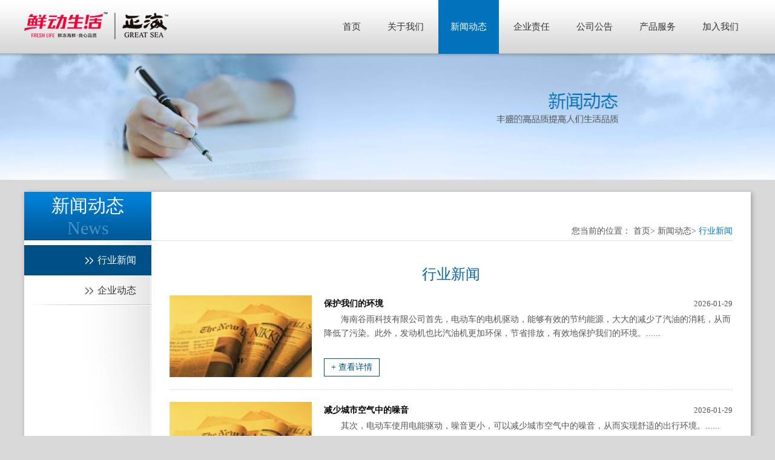

--- FILE ---
content_type: text/html; charset=UTF-8
request_url: http://d8play.com/news/
body_size: 1980
content:
<html xmlns="http://www.w3.org/1999/xhtml">
<head>
<meta http-equiv="X-UA-Compatible" content="IE=edge">
<meta http-equiv="Content-Type" content="text/html; charset=utf-8" />
<meta name="viewport" content="width=device-width; initial-scale=1.0; maximum-scale=1.0; user-scalable=0;">
<title>新闻动态_海南谷雨科技有限公司</title>
<link rel="stylesheet" type="text/css" href="../Assets/css/reset.css"/>
<script type="text/javascript" src="../Assets/js/jquery-1.8.3.min.js"></script>
<script type="text/javascript" src="../Assets/js/js_z.js"></script>
<link rel="stylesheet" type="text/css" href="../Assets/css/thems.css">
<link rel="stylesheet" type="text/css" href="../Assets/css/responsive.css">
</head>

<body>
<!--头部-->
<div class="header">
    <div class="head clearfix">
        <div class="logo"><a href=""><img src="../Assets/images/logo.png" alt="正海"/></a></div>
        <div class="nav_m">
            <div class="n_icon">导航栏</div>
            <ul class="nav clearfix">
                <li><a href="/">首页</a></li>
                <li><a href="../about/">关于我们</a></li>
                <li class="now"><a href="../news/">新闻动态</a></li>
                <li><a href="../response/">企业责任</a></li>
                <li><a href="../relation/">公司公告</a></li>
                <li><a href="../peoduct/">产品服务</a></li>
                <li><a href="../join/">加入我们</a></li>
            </ul>
        </div>
    </div>
</div>
<!--头部-->
<!--幻灯片-->
<div class="banner banner_s"><img src="../Assets/upload/banner_e.jpg" alt=""/></div>
<!--幻灯片-->
<div class="space_hx">&nbsp;</div>
<div class="scd clearfix">
	<div class="scd_l">
    	<div class="name">
        	新闻动态
            <p>News</p>
        </div>
        <ul class="s_nav">
        	<li class="now"><a href=""><span>行业新闻</span></a></li>
            <li><a href=""><span>企业动态</span></a></li>
        </ul>
    </div>
    <div class="scd_r">
    	<div class="pst">
        	您当前的位置：
            <a href="/">首页</a>>
            <a href="">新闻动态</a>>
            <a href="" class="on">行业新闻</a>
        </div>
        <div class="scd_m">
        	<div class="response">
            	<h1>行业新闻</h1>
                <div class="news">
                	<dl class="clearfix">
                    	<dt><a href=""><img src="../Assets/upload/pic3.jpg" alt=""/></a></dt>
                        <dd>
                        	<div class="title">
                            	<p><a href="">保护我们的环境</a></p>
                                <em>2026-01-29</em>
                            </div>
                            <div class="des">海南谷雨科技有限公司首先，电动车的电机驱动，能够有效的节约能源，大大的减少了汽油的消耗，从而降低了污染。此外，发动机也比汽油机更加环保，节省排放，有效地保护我们的环境。......</div>
                            <a href="" class="more">+ 查看详情</a>
                        </dd>
                    </dl>
                    <dl class="clearfix">
                    	<dt><a href=""><img src="../Assets/upload/pic3.jpg" alt=""/></a></dt>
                        <dd>
                        	<div class="title">
                            	<p><a href="">减少城市空气中的噪音</a></p>
                                <em>2026-01-29</em>
                            </div>
                            <div class="des">其次，电动车使用电能驱动，噪音更小，可以减少城市空气中的噪音，从而实现舒适的出行环境。......</div>
                            <a href="" class="more">+ 查看详情</a>
                        </dd>
                    </dl>
                    <dl class="clearfix">
                    	<dt><a href=""><img src="../Assets/upload/pic3.jpg" alt=""/></a></dt>
                        <dd>
                        	<div class="title">
                            	<p><a href="">电动车比汽车驾驶要方便</a></p>
                                <em>[2015-10-18]</em>
                            </div>
                            <div class="des">再者，电动车比汽车驾驶要方便，比较省力，可以更加轻松、安全的行驶。此外，电动车也比汽车更耐用，不需要进行年审，可以显著地节省维护费用。......</div>
                            <a href="" class="more">+ 查看详情</a>
                        </dd>
                    </dl>
                    <dl class="clearfix">
                    	<dt><a href=""><img src="../Assets/upload/pic3.jpg" alt=""/></a></dt>
                        <dd>
                        	<div class="title">
                            	<p><a href="">安全的出行环境</a></p>
                                <em>[2015-10-18]</em>
                            </div>
                            <div class="des">总之，电动车是一种节能减排的出行方式，它有很多优点，可以给我们带来更加便捷和安全的出行环境。......</div>
                            <a href="" class="more">+ 查看详情</a>
                        </dd>
                    </dl>
                    <dl class="clearfix">
                    	<dt><a href=""><img src="../Assets/upload/pic3.jpg" alt=""/></a></dt>
                        <dd>
                        	<div class="title">
                            	<p><a href="">大连海鲜产品会</a></p>
                                <em>[2015-10-18]</em>
                            </div>
                            <div class="des">一年一度的大连国际农业博览会在星海会展中心圆满落幕。作为大连特色优质的海洋食品代表，獐子岛产品一亮相就吸引了广大客商、消费者的眼球一年一度的大连国际农业博览会在星海会展中心圆满落幕。作为大连特色优质的海洋食品代表，獐子岛产品一亮相就吸引了广大客商、消费者的眼球......</div>
                            <a href="" class="more">+ 查看详情</a>
                        </dd>
                    </dl>
                </div>
                <div class="space_hx">&nbsp;</div>
                <div class="pages">
                	<a href="" class="bg">上一页</a>
                    <a href="" class="now">1</a>
                    <a href="">2</a>
                    <a href="">3</a>
                    <a href="">4</a>
                    <a href="">5</a>
                    <a href="">……</a>
                    <a href="" class="bg">下一页</a>
                </div>
            </div>
        </div>
    </div>
</div>
<div class="space_hx">&nbsp;</div>
<div class="f_bg">
	<div class="foot">
    	<p>版权所有：<a href="http://d8play.com">海南谷雨科技有限公司</a></p>
        <p>Copyright © 2023 All Rights Reserved</p>
    </div>
</div>
</body>
</html>


--- FILE ---
content_type: text/css
request_url: http://d8play.com/Assets/css/thems.css
body_size: 2609
content:
body{font-family:"Microsoft Yahei";font-size:14px;color:#5B5B5B; padding:0; margin:0; background:#D9D9D9;}
input , textarea , select{font-family:"Microsoft Yahei"; color:#5B5B5B; font-size:14px;}
/*头部*/
.header{ width:100%; margin:0px auto; height:96px; background:url(../images/h_bg.png) repeat-x; position:relative; z-index:9999;}
.header .head{ width:1200px; margin:0px auto; height:89px; text-align:left;}
.head .logo{ width:238px; height:45px; float:left; margin-top:20px;}
.head .logo img{ width:238px; height:45px; vertical-align:top;}
.head .nav_m{width:750px; float:right; position:relative;}
.head .nav{ width:100%;text-align:right;}
.head .nav li{ display:inline-block; *display:inline; zoom:1; height:89px; line-height:89px;}
.head .nav li a{ font-size:15px; color:#333333; display:inline-block; *display:inline; zoom:1; height:89px; line-height:89px; padding:0 20px;}
.head .nav li.now a,.head .nav li:hover a{ color:#FFF; background:#0073BC;}
.nav_m .n_icon{ display:inline-block; *display:inline; zoom:1; height:18px; line-height:18px; color:#333; padding-left:25px; background:url(../images/nav_ico.png) no-repeat left center; position:absolute; right:10px; top:35px; z-index:9999; cursor:pointer;display:none;}
.banner{ width:100%; height:auto; margin:0px auto; margin-top:-7px;}
.i_main{ width:1200px; margin:0px auto; position:relative;}
.i_main .i_m{ width:1200px; background:#FFF; padding:20px 0; border:1px solid
 #ddd; box-shadow:0 0 3px #999; border-right:15px; -moz-border-radius:15px; -webkit-border-radius:15px; position:relative; z-index:9;}
 .i_main .bg_a{ width:1290px; height:97px; position:absolute; left:-60px; bottom:-31px; z-index:1; background:url(../images/bg_c.png) no-repeat left center; background-size:100% 100%;}
.i_ma{ width:100%;}
.i_ma .i_mam{ width:544px; height:275px; float:left; border:10px solid #EFEFEF; float:left; margin-left:25px; box-shadow:2px 2px 7px #999; margin-bottom:25px; position:relative;}
.i_ma .i_mam .tu{ width:544px; height:275px; position:absolute; left:0; top:0; z-index:1;}
.i_ma .i_mam .tu img{ width:544px; height:275px; vertical-align:top;}
.i_ma .i_mam .wz{ width:544px; height:180px; text-align:center; line-height:275px; position:relative; z-index:9;padding-top:95px;}
.i_ma .i_mam .wz img{ vertical-align:top;}
.i_ma .i_mal .wz img{ width:206px; height:83px;}
.i_ma .i_mar .wz img{ width:231px; height:101px; }
.i_mb{ width:100%;}
.i_mb .i_mbm{ width:564px; height:325px; float:left; position:relative; background:url(../images/bg_a.jpg) repeat-x; float:left; margin-left:25px; margin-bottom:5px}
.i_mbm .bg_b{ width:100%; height:11px; position:absolute; left:0; bottom:-11px; background:url(../images/bg_b.png) no-repeat top center;}
.i_mbm .b_m{ width:520px; margin:0px auto; padding-top:10px;}
.i_mbm .b_m .box_h{ width:100%; height:33px; line-height:33px; border-bottom:1px solid #FFF; position:relative;}
.i_mbm .b_m .box_h .more{ display:block; text-align:right; color:#F40037; position:absolute; right:0; top:0;}
.i_mbm .b_m .box_h span{ font-size:18px; color:#0073BB; padding-left:25px;}
.i_mbm .b_m .box_h span em{ font-size:14px; color:#656565;}
.i_mbm .b_ml .box_h span{ background:url(../images/icon1.png) no-repeat 3px center;}
.i_mbm .b_mr .box_h span{ background:url(../images/icon3.png) no-repeat 3px center;}
.i_mbm .b_m .box_m{ width:100%; height:250px; padding:15px 0; border-top:1px solid #ddd;}
.b_ml dl{ width:100%;}
.b_ml dl dt ,.b_ml dl dt img{ width:161px; height:104px; float:left; vertical-align:top;}
.b_ml dd{ width:341px; float:right; text-align:left; position:relative;}
.b_ml dd .title{ width:100%; height:30px; line-height:30px; white-space:nowrap; overflow:hidden; text-overflow:ellipsis; text-align:center;}
.b_ml dd .title a{ font-size:14px; color:#0073BB;}
.b_ml dd .des{ width:100%; height:68px; overflow:hidden; font-size:12px; color:#555555; line-height:215%;}
.b_ml dd .des span{ display:block; text-align:right; position:absolute; right:8px; bottom:-5px; color:#999;}
.b_ml ul{ width:100%; margin-top:5px; height:140px; overflow:hidden;}
.b_ml ul li{ width:100%; height:35px; line-height:35px; position:relative; background:url(../images/icon2.png) no-repeat left center; border-bottom:1px dashed #bbb;}
.b_ml ul li a{ font-size:12px; color:#555555;}
.b_ml ul li a:hover{ color:#0073BB;}
.b_ml ul li p{ width:70%; height:35px; line-height:35px; white-space:nowrap; overflow:hidden; text-overflow:ellipsis; margin-left:15px;}
.b_ml ul li em{ display:block; text-align:right; color:#888; position:absolute; right:0; top:0;}
.b_mr img{ width:520px; height:121px; vertical-align:top;}
.b_mr .des{ width:100%; height:125px; text-align:center; overflow:hidden; font-size:12px; color:#333333; line-height:200%; margin-top:5px;}
.f_bg{ width:100%; background:#818181; padding:25px 0; border-top:1px solid #000; margin-top:10px;}
.foot{ width:1200px; margin:0px auto; text-align:center; font-size:14px; color:#FFF; line-height:160%;}
.banner_s ,.banner_s img{ width:100%; height:auto; vertical-align:top; position:relative; z-index:1;}
.scd{ width:1200px; margin:0px auto; background:#FFF; box-shadow:2px 2px 8px #999;}
.scd .scd_l{ width:210px; float:left; min-height:644px; background:url(../images/bg_e.png) no-repeat left 80px;}
.scd_l .name{ width:100%; height:80px; background:url(../images/bg_d.jpg) repeat-x; text-align:center; line-height:45px; font-size:30px; color:#FFF;}
.scd_l .name p{ width:100%; height:40px; line-height:30px; color:#4C92C3;}
.scd_l .s_nav{ width:100%; padding:8px 0;}
.scd_l .s_nav li{ width:100%; height:50px; text-align:right; background:url(../images/line.png) no-repeat right bottom;}
.scd_l .s_nav li a{ display:block; width:100%; height:50px; line-height:50px;}
.scd_l .s_nav li a span{ display:inline-block; *display:inline; zoom:1; padding-left:20px; height:50px; line-height:50px; background:url(../images/icon4.png) no-repeat left center; font-size:16px; color:#333333; margin-right:25px;}
.scd_l .s_nav li.now,.scd_l .s_nav li:hover{ background:#005088;}
.scd_l .s_nav li.now a span,.scd_l .s_nav li:hover a span{ color:#FFF; background:url(../images/icon5.png) no-repeat left center;}
.scd .scd_r{ width:990px; float:right; padding:50px 0 25px;}
.scd_r .pst{ width:97%; height:30px; line-height:30px; text-align:right; border-bottom:1px solid #ddd; font-size:14px; color:#555555;}
.scd_r .pst a{ font-size:14px; color:#555555;}
.scd_r .pst a.on,.scd_r .pst a:hover{ color:#0079CC;}
.scd_r .scd_m{ width:930px; margin:0px auto; padding-top:20px; font-size:14px; color:#555; line-height:215%;}
.about,.join{ width:100%; padding-bottom:20px;}
.pages{ width:100%; height:30px; line-height:30px; text-align:center;}
.pages a{ display:inline-block; *display:inline; zoom:1; height:30px; line-height:30px; margin:0 5px; font-size:14px; color:#555;}
.pages a.now,.pages a:hover{ color:#0051AD;}
.pages a.bg{ width:70px; text-align:center; color:#FFF; background:#646464; border-radius:4px; -moz-border-radius:4px; -webkit-border-radius:4px;}
.pages a.bg:hover{ color:#FFF; background:#0051AD;}
.join .name{ width:100%; height:50px; line-height:50px; text-align:center; margin-bottom:20px; color:#0064AB; font-size:24px;}
.join ul{ width:100%; text-align:left; font-size:14px; color:#555;}
.join ul li{ width:100%; margin-bottom:25px;}
.join ul li .title{ width:100%; height:50px; line-height:50px; font-size:16px; color:#0073FF;}
.join ul li .des{ width:100%; text-align:left; height:auto;}
.join ul li .des b{ color:#000;}
.contact,.response{ width:100%;}
.contact h1,.response h1{ width:100%; text-align:center; padding:20px 0; font-size:24px; color:#0064AB; font-weight:normal;}
.contact .map,.contact .map img{ width:100%; height:auto; vertical-align:top;}
.contact dl{ width:100%;}
.contact dl dt,.contact dl dt img{ width:209px; height:171px; float:right; vertical-align:top;}
.contact dl dt{ margin-right:50px;}
.contact dl dd{ width:490px; float:left; margin-left:50px; font-size:16px; color:#555555; line-height:225%;}
.response .resp{ width:100%; padding-bottom:15px;}
.response .resp dl{ width:100%; padding-bottom:20px; margin-bottom:20px; border-bottom:1px solid #ddd;}
.response .resp dl dt,.response .resp dl dt img{ width:140px; height:110px; float:left; vertical-align:top;}
.response .resp dl dd{ width:775px; float:right; text-align:left;}
.response .resp dl dd .title{ width:100%; height:25px; line-height:25px; text-align:center; white-space:nowrap; overflow:hidden; text-overflow:ellipsis;}
.response .resp dl dd .title a{ font-size:16px; color:#000000; font-weight:bold;}
.response .resp dl dd .des{ width:100%; height:51px; font-size:14px; color:#555555; text-indent:2em; line-height:210%; overflow:hidden;}
.response .resp dl dd .more{ display:block; width:83px; height:26px; text-align:center; line-height:26px; background:#333333; font-size:14px; color:#FFF; margin-top:8px;}
.relation{ width:100%; padding-bottom:15px;}
.relation li{ width:100%; height:50px; line-height:50px; border-bottom:1px dashed #bbb; position:relative; background:url(../images/icon7.jpg) no-repeat left center;}
.relation li p{ width:70%; height:50px; line-height:50px; white-space:nowrap; overflow:hidden; text-overflow:ellipsis; margin-left:18px; font-size:14px; color:#555555;}
.relation li em{ display:block; text-align:right; position:absolute; right:0; top:0; color:#999999;}
.relation li a:hover p{ color:#0071C0;}
.news{ width:100%;}
.news dl{ width:100%; padding-bottom:20px; border-bottom:1px dashed #ddd; margin-bottom:20px;}
.news dl dt,.news dl dt img{ width:235px; height:135px; float:left; vertical-align:top;}
.news dl dd{ width:675px; float:right; text-align:left;}
.news dl dd .title{ width:100%; height:28px; line-height:28px; position:relative;}
.news dl dd .title p{ width:70%; white-space:nowrap; overflow:hidden; text-overflow:ellipsis;}
.news dl dd .title p a{ font-size:14px; color:#000000; font-weight:bold;}
.news dl dd .title p a:hover{color:#005088;}
.news dl dd .title em{ display:block; text-align:right; position:absolute; right:0; top:0; font-size:13px;}
.news dl dd .des{ width:100%; height:69px; overflow:hidden; font-size:14px; color:#555555; line-height:170%; text-indent:2em;}
.news dl dd .more{ display:block; width:90px; height:28px; border:1px solid #005088; text-align:center; line-height:28px; font-size:14px; color:#005088; margin-top:7px;}



--- FILE ---
content_type: text/css
request_url: http://d8play.com/Assets/css/responsive.css
body_size: 1297
content:
@media screen and (max-width:1230px){
.header .head,.i_main,.foot,.i_main .bg_a,.scd{width:960px;}
.head .nav_m{ width:700px;}
.head .nav li a{ padding:0 17px;}
.i_main .i_m{ width:100%;}
.i_ma .i_mam,.i_ma .i_mam .tu,.i_ma .i_mam .tu img,.i_ma .i_mam .wz{ width:424px; height:214px;}
.i_ma .i_mam .wz{ padding-top:60px; height:154px;}
.i_mb .i_mbm{ width:444px;}
.i_mbm .b_m{ width:414px;}
.b_ml dd{ width:241px;}
.b_ml dd .des span{ display:none;}
.b_mr img{ width:414px; height:96px;}
.i_main .bg_a{ left:0;}
.scd .scd_r{ width:750px;}
.scd_r .scd_m{ width:690px;}
.news dl dd{ width:440px;}
.response .resp dl dd{ width:535px;}
.contact dl dt{ margin-right:0;}
.contact dl dd{ margin-left:0; width:470px; margin-top:20px; font-size:14px;}

}
@media screen and (max-width:980px){
.header .head,.i_main,.foot,.i_main .bg_a,.scd{width:740px; margin:0px auto;}
.header .head{ position:relative;}
.head .logo img,.head .logo{ width:211px; height:40px;}
.head .logo{ position:absolute; left:0; top:5px;}
.head .nav_m{ width:100%; height:89px; line-height:89px;}
.nav_m .n_icon{ display:block;}
.head .nav{ display:none; width:100%; background:#DEDEDE; position:absolute; left:0; top:89px; z-index:99999; text-align:left;}
.head .nav li a{ padding:0 22px;}
.i_ma .i_mam{ border-width:5px; margin-left:15px;}
.i_ma .i_mam, .i_ma .i_mam .tu, .i_ma .i_mam .tu img, .i_ma .i_mam .wz{ width:338px; height:170px;}
.i_ma .i_mal .wz img{ width:138px; height:55px;}
.i_ma .i_mar .wz img{ width:148px; height:65px;}
.i_ma .i_mam .wz{ height:80px; padding-top:90px;}
.i_mb .i_mbm{ margin-left:15px; width:348px;}
.i_mbm .b_m{ width:328px;}
.b_ml dl dt, .b_ml dl dt img{ width:135px; height:87px;}
.b_ml dd{ width:185px;}
.b_ml dd .des{ line-height:175%;}
.b_mr img{ width:328px; height:76px;}
.scd .scd_r{ width:530px;}
.scd_r .scd_m{ width:490px;}
.news dl dt, .news dl dt img{ width:200px; height:115px;}
.news dl dd{ width:280px;}
.news dl dd .more{ display:none;}
.response .resp dl dd{ width:340px;}
.contact dl dt,.contact dl dt img{ width:162px; height:132px;}
.contact dl dd{ width:320px; line-height:175%;}
.contact dl dd p{ margin-bottom:8px;}
}
@media screen and (max-width:770px) {
.header .head,.i_main,.foot,.i_main .bg_a,.scd{width:480px; margin:0px auto;}
.head .nav{ text-align:center;}
.head .nav li{ height:30px; line-height:30px;}
.head .nav li a{ height:30px; line-height:30px; border-radius:5px; -moz-border-radius:5px; -webkit-border-radius:5px; margin:0 5px;}
.i_ma .i_mam{ border-width:10px;}
.i_ma .i_mam, .i_ma .i_mam .tu, .i_ma .i_mam .tu img, .i_ma .i_mam .wz{ width:431px; height:216px;}
.i_ma .i_mam .wz{ height:156px;}
.i_mb .i_mbm{ width:451px;}
.i_mbm .b_m{ width:431px;}
.b_ml dd{ width:285px;}
.i_mbm2{ margin-top:20px;}
.i_mb .i_mbm{ height:auto;}
.scd .scd_l{ width:100%; background-position:right 80px; min-height:auto;}
.scd .scd_r{ width:95%; margin-right:2.5%;}
.scd_r .pst,.scd_r .scd_m{ width:100%;}
.news dl dd{ width:250px;}
.response .resp dl dd{ width:305px;}
.contact dl dd{ width:290px;}
}
@media screen and (max-width:510px) {
.header .head,.i_main,.foot,.i_main .bg_a,.scd{width:320px; margin:0px auto;}
.head .nav li{ width:100%;}
.head .nav li a{ width:90%; padding:0 5%; height:35px; line-height:35px; text-align:left; margin:0; border-radius:0;}
.i_ma .i_mam{ border-width:5px; margin-left:10px;}
.i_ma .i_mam, .i_ma .i_mam .tu, .i_ma .i_mam .tu img, .i_ma .i_mam .wz{ width:291px; height:145px;}
.i_ma .i_mam .wz{ height:100px; padding-top:45px;}
.i_mb .i_mbm{ margin-left:10px; width:301px;}
.i_mbm .b_m{ width:291px;}
.b_ml dd{ width:150px;}
.b_mr img{ width:291px; height:67px;}
.foot{ font-size:12px;}
.news dl dd{ width:100%;}
.news dl dd .more{ display:block;}
.news dl dt, .news dl dt img{ width:304px; height:174px;}
.response .resp dl dt, .response .resp dl dt img{ width:117px; height:92px;}
.response .resp dl dd{ width:178px;}
.response .resp dl dd .more{ display:none;}
.response .resp dl dd .des{ height:65px; line-height:165%; text-indent:0;}
.scd_r .pst{ height:auto; line-height:165%; padding:5px 0;}
.scd_r .pst a{ display:inline-block; *display:inline; zoom:1; vertical-align:top;}
.relation li em{ font-size:12px;}
.pages{ height:auto;}
.pages a.bg{ width:60px; font-size:12px;}
.contact dl dt{ width:100%; text-align:center;}
.contact dl dt img{ margin:0px auto; float:none;}
.contact dl dd{ width:100%;}
}
